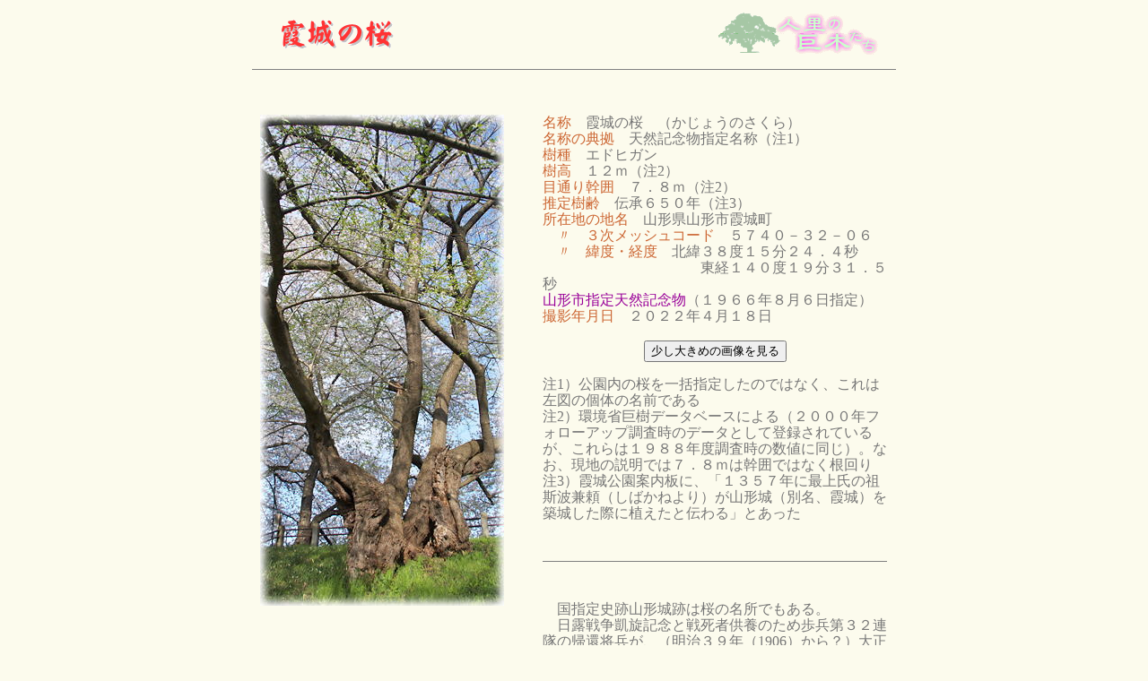

--- FILE ---
content_type: text/html
request_url: http://www.hitozato-kyoboku.com/kajou-edohigan.htm
body_size: 5407
content:
<!DOCTYPE HTML PUBLIC "-//W3C//DTD HTML 4.01 Transitional//EN">
<html>
<head>
<meta http-equiv="Content-Type" content="text/html; charset=Shift_JIS">
<meta name="GENERATOR" content="JustSystems Homepage Builder Version 17.0.15.0 for Windows">
<meta http-equiv="Content-Style-Type" content="text/css">
<title>霞城の桜（エドヒガン）</title>
<script language="JavaScript">
<!--
function bigpicture(){var myWin=window.open('kajou-edohigan_L.htm' ,'','width=650, height=900,scrollbars=yes,status=no,resizable=no');}
//-->
</script> </head>
<body text="#777777" bgcolor="#FCFBED" vlink="#009999" style='font-family : "ＭＳ Ｐゴシック";'>
<center>
<table width="720" height="60">
  <col span="1" width="30">
  <col span="1" width="480">
  <col span="1" width="200">
  <col span="1" width="10">
  <tbody>
    <tr>
      <td></td>
      <td align="left"><img src="logo2022/kajou-edohigan.gif" width="125" height="32" border="0" alt="ページタイトル：霞城の桜" title="霞城の桜"></td>
      <td align="right"><img src="logo/site-symbol2a.gif" width="189" height="52" border="0" alt="当サイトのシンボルマーク"></td>
      <td></td>
    </tr>
  </tbody>
</table>
<table width="720" cellspacing="0" style="line-height : 1.15;">
  <col span="1" width="10">
  <col span="1" width="100">
  <col span="1" width="180">
  <col span="1" width="30">
  <col span="1" width="390">
  <col span="1" width="10">
  <tbody>
    <tr>
      <td colspan="6">
      <hr size="1" noshade>
      </td>
    </tr>
    <tr>
      <td colspan="6" height="40"></td>
    </tr>
    <tr>
      <td></td>
      <td colspan="2" valign="top" align="left" width="280"><img src="picture2022/kajou-edohigan_1.jpg" width="272" height="548" border="0" alt="画像：霞城の桜" title="画像：霞城の桜"></td>
      <td width="30"></td>
      <td valign="top" align="left" rowspan="3" width="390"><font color="#cc6633">名称</font>　霞城の桜　（かじょうのさくら）<br>
      <font color="#cc6633">名称の典拠</font>　天然記念物指定名称（注1）<br>
      <font color="#cc6633">樹種</font>　エドヒガン<br>
      <font color="#cc6633">樹高</font>　１２ｍ（注2）<br>
      <font color="#cc6633">目通り幹囲</font>　７．８ｍ（注2）<br>
      <font color="#cc6633">推定樹齢</font>　伝承６５０年（注3）<br>
      <font color="#cc6633">所在地の地名</font>　山形県山形市霞城町<br>
      <font color="#cc6633">　〃　３次メッシュコード</font>　５７４０－３２－０６<br>
      　<font color="#cc6633">〃　緯度・経度</font>　北緯３８度１５分２４．４秒<br>
      　　　　　　　　　　　東経１４０度１９分３１．５秒<br>
      <font color="#990099">山形市指定天然記念物</font>（１９６６年８月６日指定）<br>
      <font color="#cc6633">撮影年月日</font>　２０２２年４月１８日<br>
      <br>
      <center>
      <form><input type="button" value="少し大きめの画像を見る" onclick="bigpicture();"></form>
      </center>
      注1）公園内の桜を一括指定したのではなく、これは左図の個体の名前である<br>
      注2）環境省巨樹データベースによる（２０００年フォローアップ調査時のデータとして登録されているが、これらは１９８８年度調査時の数値に同じ）。なお、現地の説明では７．８ｍは幹囲ではなく根回り<br>
      注3）霞城公園案内板に、「１３５７年に最上氏の祖斯波兼頼（しばかねより）が山形城（別名、霞城）を築城した際に植えたと伝わる」とあった<br>
      <br>
      <br>
      <hr size="1" noshade>
      <br>
      <br>
      　国指定史跡山形城跡は桜の名所でもある。<br>
      　日露戦争凱旋記念と戦死者供養のため歩兵第３２連隊の帰還将兵が、（明治３９年（1906）から？）大正１０年（1921）までの間に植えたソメイヨシノ１０００本が始まりらしい（注4）。それに留まらず、それ以後も精力的に補植されたようだ。今では、ソメイヨシノ以外の桜も含め、全部で１５００本と言われている。<br>
      　それら、城跡の桜たちの最長老が左図のエドヒガンである。西堀に面した土塁上に立っている。（山形市公式サイト中の霞城公園案内図（PDF版）に桜の位置が示されている）<br>
      　古くから有名な桜だったようで、天然記念物指定はこの写真の５６年前。その頃の姿はどうだったのだろうか。<br>
      　樹姿から想像して、かつて全体で１本だったことは間違いないと思う。今は無い中央幹が樹形の芯を成していたのではあるまいか。<br>
      　その中央幹が失われてからずいぶん時間が経ったように思う。姿の統一感も薄れ、見る角度によっては２本の桜に見えてしまう。<br>
      　少し前まで桜の下はソフトボール球場となっていた。その後、霞城公園整備の計画が持ち上がり、私が訪ねた年はまさに工事の進行中。計画図によると、このあたりは「森の広場」として生まれ変わるようだ。<br>
      　エドヒガンの花はソメイヨシノより少し早い。この日も、ソメイヨシノはちょうど満開だったが、エドヒガンは「落花盛ん」状態。花色も衰えがち。<br>
      　このエドヒガンがお目当てなら、霞城公園の満開情報より少しだけ早くお訪ねになるのがよいと思われる。<br>
      <br>
      注4）山形市公式サイトの山形城跡パンフ（PDF版）中「城郭の歴史」より</td>
      <td></td>
    </tr>
    <tr>
      <td colspan="4" height="15"></td>
      <td></td>
    </tr>
    <tr>
      <td></td>
      <td valign="bottom" align="left" width="100"><a href="yamagataken.htm"><img src="logo/return.gif" width="79" height="34" border="0" alt="ボタン：山形県の巨木リストに戻る"></a></td>
      <td valign="bottom" align="left" width="180"><a href="index.html"><img src="logo/to-the-top.gif" width="79" height="34" border="0" alt="ボタン：トップページに戻る"></a></td>
      <td></td>
      <td></td>
    </tr>
    <tr>
      <td colspan="6" height="50"></td>
    </tr>
  </tbody>
</table>
</center>
</body>
</html>